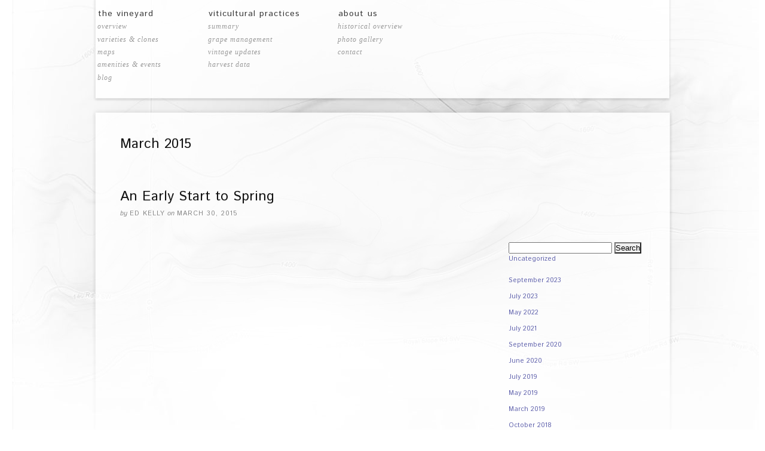

--- FILE ---
content_type: text/css
request_url: https://www.stillwatercreekvineyard.com/wp-content/thesis/skins/classic-r/css.css
body_size: 6753
content:
/*
 * ---:[ Thesis CSS reset ]:---
 */
* {
  margin: 0;
  padding: 0;
  word-wrap: break-word; }

html {
  -webkit-text-size-adjust: 100%;
  -ms-text-size-adjust: 100%; }

h1,
h2,
h3,
h4,
h5,
h6 {
  font-weight: normal; }

table {
  border-collapse: collapse;
  border-spacing: 0; }

img,
fieldset {
  border: 0; }

abbr,
acronym {
  text-decoration: none; }

code {
  line-height: 1em; }

pre {
  overflow: auto;
  word-wrap: normal;
  -moz-tab-size: 4;
  tab-size: 4; }

sub,
sup {
  line-height: 0.5em; }

img,
.wp-caption {
  max-width: 100%;
  height: auto; }

iframe,
video,
embed,
object {
  display: block;
  max-width: 100%; }

img {
  display: block; }

.left,
.alignleft,
img[align=left] {
  display: block;
  float: left; }

.right,
.alignright,
img[align=right] {
  display: block;
  float: right; }

.center,
.aligncenter,
img[align=middle] {
  display: block;
  margin-right: auto;
  margin-left: auto;
  text-align: center;
  float: none;
  clear: both; }

.block,
.alignnone {
  display: block;
  clear: both; }

input[type=submit],
button {
  cursor: pointer;
  overflow: visible;
  -webkit-appearance: none; }

.wp-smiley {
  display: inline; }

/*
 * ---:[ layout structure ]:---
 */
body {
  font-family: Georgia, "Times New Roman", Times, serif;
  font-size: 14px;
  line-height: 24px;
  color: #111111;
  background-color: white;
  padding-top: 26px; }

.container {
  width: 897px;
  margin: 0 auto; }

.columns,
.columns > .content,
.columns > .sidebar {
  -webkit-box-sizing: border-box;
  -moz-box-sizing: border-box;
  box-sizing: border-box; }

.columns > .content {
  width: 617px;
  float: left;
  border-width: 0 1px 0 0;
  border-style: solid;
  border-color: #dddddd; }

.columns > .sidebar {
  width: 280px;
  float: right;
  padding: 26px 26px 0 26px; }

/*
 * ---:[ links ]:---
 */
a {
  color: #dd0000;
  text-decoration: none; }

p a {
  text-decoration: underline; }

p a:hover {
  text-decoration: none; }

/*
 * ---:[ nav menu ]:---
 */
.menu {
  position: relative;
  z-index: 50;
  list-style: none;
  border-width: 0 0 1px 1px;
  border-style: solid; }

.menu li {
  position: relative;
  float: left;
  margin-bottom: -1px; }

.menu .sub-menu {
  position: absolute;
  left: -1px;
  display: none;
  list-style: none;
  z-index: 110;
  margin-top: -1px; }

.menu .sub-menu .sub-menu {
  top: 0;
  left: 154px;
  margin: 0 0 0 -1px; }

.menu li:hover > .sub-menu {
  display: block; }

.menu .sub-menu li {
  width: 154px;
  clear: both; }

.menu a,
.menu_control {
  display: block;
  font-size: 11px;
  line-height: 16px;
  text-transform: uppercase;
  letter-spacing: 1px;
  color: #111111;
  border-width: 1px 1px 1px 0;
  border-style: solid;
  background-color: #eeeeee;
  padding: 0.5em 1em; }

.menu a:hover {
  background-color: #dddddd; }

.menu_control {
  display: none;
  background-color: white; }

.menu .sub-menu a {
  border-left-width: 1px; }

.menu,
.menu a,
.menu .sub-menu {
  border-color: #dddddd; }

.menu .current-menu-item > a {
  border-bottom-color: white;
  background-color: white;
  cursor: text; }

.menu .sub-menu .current-menu-item > a {
  border-bottom-color: #dddddd; }

/*
 * ---:[ header ]:---
 */
.header {
  border-bottom: 3px double #dddddd;
  padding: 26px; }

#site_title {
  font-size: 37px;
  line-height: 1.32em;
  font-weight: bold;
  color: #111111; }

#site_title a {
  color: #111111; }

#site_title a:hover {
  color: #dd0000; }

#site_tagline {
  font-size: 14px;
  color: #888888;
  line-height: 1.32em; }

/*
 * ---:[ golden ratio typography with spaced paragraphs ]:---
 */
.grt,
.grt h3 {
  font-size: 14px;
  line-height: 24px; }

.grt .headline {
  font-size: 23px;
  line-height: 36px;
  margin: 0; }

.headline,
.headline a {
  color: #111111; }

.headline a:hover {
  color: #dd0000; }

.grt h2 {
  font-size: 18px;
  line-height: 29px;
  margin-top: 39px;
  margin-bottom: 13px; }

.grt h2,
.grt h3 {
  color: #111111; }

.grt h3 {
  font-weight: bold; }

.grt .small,
.grt .caption {
  font-size: 11px;
  line-height: 20px; }

.grt .drop_cap {
  font-size: 52px;
  line-height: 1em;
  margin-right: 0.15em;
  float: left; }

.grt p,
.grt ul,
.grt ol,
.grt blockquote,
.grt pre,
.grt dl,
.grt dd,
.grt .center,
.grt .block,
.grt .aligncenter,
.grt .alignnone,
.grt .post_image,
.grt .post_image_box,
.grt .wp-post-image,
.grt .caption,
.grt .wp-caption,
.grt .alert,
.grt .note,
.grt .box,
.grt .footnotes,
.headline_area {
  margin-bottom: 26px; }

.grt ul,
.grt ol,
.grt .stack {
  margin-left: 26px; }

.grt ul ul,
.grt ul ol,
.grt ol ul,
.grt ol ol,
.wp-caption p,
.grt .alert p:last-child,
.grt .note p:last-child,
.grt .box p:last-child,
.grt blockquote.right p,
.grt blockquote.left p,
.grt .footnotes p:last-child {
  margin-bottom: 0; }

.grt .left,
.grt .alignleft,
.grt .ad_left {
  margin-bottom: 26px;
  margin-right: 26px; }

.grt .right,
.grt .alignright,
.grt .ad {
  margin-bottom: 26px;
  margin-left: 26px; }

.grt .caption {
  margin-top: -13px;
  color: #888888; }

.grt .footnotes p {
  margin-bottom: 13px; }

/*
 * ---:[ custom text styles ]:---
 */
.grt ul {
  list-style-type: square; }

.grt li a {
  text-decoration: underline; }

.grt li a:hover {
  text-decoration: none; }

.grt blockquote {
  color: #888888;
  margin-left: 13px;
  padding-left: 13px;
  border-left: 1px solid #dddddd; }

.grt code {
  font-family: Consolas, Menlo, Monaco, Courier, Verdana, sans-serif; }

.grt pre {
  font-family: Consolas, Menlo, Monaco, Courier, Verdana, sans-serif;
  background-color: #eeeeee;
  padding: 13px;
  -webkit-tab-size: 4;
  -moz-tab-size: 4;
  tab-size: 4; }

.grt .frame,
.grt .post_image_box,
.grt .wp-caption {
  border: 1px solid #dddddd;
  background-color: #eeeeee;
  padding: 13px; }

.grt .wp-caption img,
.grt .post_image_box .post_image,
.grt .thumb {
  margin-bottom: 13px; }

.wp-caption.aligncenter img {
  margin-right: auto;
  margin-left: auto; }

.wp-caption .wp-caption-text .wp-smiley {
  display: inline;
  margin-bottom: 0; }

.grt .wp-caption p {
  font-size: 11px;
  line-height: 20px; }

.grt .alert,
.grt .note,
.grt .box {
  padding: 13px; }

.grt .alert {
  background-color: #ffff99;
  border: 1px solid #e6e68a; }

.grt .note {
  background-color: #eeeeee;
  border: 1px solid #dddddd; }

.grt .box {
  background-color: #ffe2e2;
  border: 1px solid #ffb2b2; }

.grt .footnotes {
  font-size: 11px;
  line-height: 20px;
  border-top: 1px dotted #dddddd;
  padding-top: 26px; }

.grt .avatar {
  width: 56px;
  height: 56px;
  float: right;
  clear: both;
  margin-left: 13px; }

.grt .footnotes,
.grt sub,
.grt sup,
.grt .post_cats,
.grt .post_tags,
.byline,
.byline a {
  color: #888888; }

.byline a {
  border-bottom: 1px solid #dddddd; }

.byline a,
.post_author,
.post_date {
  text-transform: uppercase;
  letter-spacing: 1px; }

.byline a:hover,
.num_comments {
  color: #111111; }

.byline .post_edit {
  margin-left: 13px; }

.byline .post_edit:first-child {
  margin-left: 0; }

.post_author_intro,
.post_date_intro,
.byline .post_cats_intro {
  font-style: italic; }

.grt .author_description {
  border-top: 1px dotted #dddddd;
  padding-top: 26px; }

.grt .author_description_intro {
  font-weight: bold; }

.grt .author_description .avatar {
  width: 96px;
  height: 96px;
  float: left;
  margin-right: 13px;
  margin-left: 0; }

/*
 * ---:[ golden ratio pullquotes ]:---
 */
.grt blockquote.right,
.grt blockquote.left {
  font-size: 23px;
  line-height: 33px;
  width: 45%;
  margin-bottom: 13px; }

.grt blockquote.right,
.grt blockquote.left {
  padding-left: 0;
  border: 0; }

/*
 * ---:[ post box structural styles ]:---
 */
.post_box {
  padding: 26px 26px 0 26px;
  border-top: 1px dotted #dddddd; }

.top {
  border-top: 0; }

/*
 * ---:[ other post box styles ]:---
 */
.num_comments_link {
  display: inline-block;
  color: #888888;
  text-decoration: none;
  margin-bottom: 26px; }

.num_comments_link:hover {
  background-color: #eeeeee; }

.bracket,
.num_comments {
  font-size: 26px; }

.bracket {
  color: #dddddd; }

/*
 * ---:[ misc. content elements ]:---
 */
.archive_intro {
  border-width: 0 0 1px 0;
  border-style: solid;
  border-color: #dddddd; }

.archive_intro .headline {
  margin-bottom: 26px; }

.prev_next {
  clear: both;
  color: #888888;
  border-top: 1px solid #dddddd;
  padding: 13px 26px; }

.prev_next .next_posts {
  float: right; }

.previous_posts,
.next_posts {
  display: block;
  font-size: 11px;
  line-height: 20px;
  text-transform: uppercase;
  letter-spacing: 2px; }

.previous_posts a:hover,
.next_posts a:hover {
  text-decoration: underline; }

/*
 * ---:[ comments ]:---
 */
#comments {
  margin-top: 52px; }

.comments_intro {
  color: #888888;
  margin-bottom: 13px;
  padding: 0 26px; }

.comments_intro a:hover {
  text-decoration: underline; }

.comments_closed {
  font-size: 11px;
  line-height: 20px;
  color: #888888;
  margin: 0 26px 26px 26px; }

.comment_list {
  list-style-type: none;
  margin-bottom: 52px;
  border-top: 1px dotted #dddddd; }

.comment {
  border-bottom: 1px dotted #dddddd;
  padding: 26px; }

.children .comment {
  list-style-type: none;
  margin-top: 26px;
  border-left: 1px solid #dddddd;
  border-bottom: 0;
  padding: 0 0 0 26px; }

.children .bypostauthor {
  background-color: transparent;
  border-color: #dd0000; }

.comment .comment_head {
  margin-bottom: 13px; }

.children .comment_head {
  margin-bottom: 0; }

.comment .comment_author {
  font-weight: bold; }

.comment_date {
  font-size: 11px;
  margin-left: 13px;
  color: #888888; }

.comment_date a {
  color: #888888; }

.comment_footer a {
  font-size: 11px;
  line-height: 20px;
  color: #888888;
  text-transform: uppercase;
  letter-spacing: 1px;
  margin-left: 13px; }

.comment_head a:hover,
.comment_footer a:hover,
.comment_nav a:hover {
  text-decoration: underline; }

.comment_footer a:first-child {
  margin-left: 0; }

.comment .avatar {
  width: 48px;
  height: 48px;
  float: right;
  margin-left: 13px; }

.comment_nav {
  font-size: 11px;
  line-height: 20px;
  text-transform: uppercase;
  letter-spacing: 1px;
  border-style: dotted;
  border-color: #dddddd;
  padding: 13px 26px; }

.comment_nav_top {
  border-width: 1px 0 0 0; }

.comment_nav_bottom {
  margin: -52px 0 52px 0;
  border-width: 0 0 1px 0; }

.next_comments {
  float: right; }

/*
 * ---:[ inputs ]:---
 */
input[type=\"text\"],
.input_text {
  font-family: inherit;
  font-size: inherit;
  line-height: 1em;
  font-weight: inherit;
  color: #111111;
  border: 1px solid #dddddd;
  background-color: #eeeeee;
  padding: 0.35em;
  -webkit-box-sizing: border-box;
  -moz-box-sizing: border-box;
  box-sizing: border-box; }

input[type=\"text\"]:focus,
.input_text:focus {
  border-color: #eeeeee;
  background-color: white; }

textarea.input_text {
  line-height: 24px; }

input[type=\"submit\"],
.input_submit {
  font-family: inherit;
  line-height: 1em;
  font-weight: bold;
  border: 3px double #dddddd;
  background: #eeeeee url(\'images/bg-button.png\') repeat-x;
  padding: 0.5em; }

/*
 * ---:[ comment form ]:---
 */
#commentform {
  margin: 52px 0;
  padding: 0 26px; }

.comment #commentform {
  margin-top: 0;
  padding-right: 0;
  padding-left: 0; }

.comment_form_title {
  font-size: 18px;
  line-height: 29px;
  color: #111111;
  margin: 0 -26px;
  border-bottom: 1px dotted #dddddd;
  padding: 0 26px 13px 26px; }

#commentform label {
  display: block; }

#commentform p {
  margin-bottom: 13px; }

#commentform p .required {
  color: #dd0000; }

.comment_moderated {
  font-weight: bold; }

#commentform .input_text {
  width: 50%; }

#commentform textarea.input_text {
  width: 100%; }

#commentform .input_submit {
  font-size: 18px; }

#cancel-comment-reply-link {
  float: right;
  font-size: 11px;
  line-height: inherit;
  text-transform: uppercase;
  letter-spacing: 1px;
  color: #dd0000; }

#cancel-comment-reply-link:hover {
  text-decoration: underline; }

.login_alert {
  font-weight: bold;
  border: 1px solid #dddddd;
  background-color: #eeeeee; }

/*
 * ---:[ sidebar ]:---
 */
.sidebar {
  font-size: 11px;
  line-height: 17px; }

.sidebar .headline,
.sidebar .sidebar_heading,
.sidebar .widget_title {
  font-size: 18px;
  line-height: 26px; }

.sidebar .sidebar_heading,
.sidebar .widget_title {
  font-variant: small-caps;
  letter-spacing: 1px;
  margin-bottom: 10px; }

.sidebar .input_submit {
  font-size: inherit; }

.sidebar p,
.sidebar ul,
.sidebar ol,
.sidebar blockquote,
.sidebar pre,
.sidebar dl,
.sidebar dd,
.sidebar .left,
.sidebar .alignleft,
.sidebar .ad_left,
.sidebar .right,
.sidebar .alignright,
.sidebar .ad,
.sidebar .center,
.sidebar .aligncenter,
.sidebar .block,
.sidebar .alignnone {
  margin-bottom: 19px; }

.sidebar .left,
.sidebar .alignleft,
.sidebar .ad_left {
  margin-right: 19px; }

.sidebar ul ul,
.sidebar ul ol,
.sidebar ol ul,
.sidebar ol ol,
.sidebar .right,
.sidebar .alignright,
.sidebar .ad,
.sidebar .stack {
  margin-left: 19px; }

.sidebar ul ul,
.sidebar ul ol,
.sidebar ol ul,
.sidebar ol ol,
.wp-caption p,
.sidebar .post_excerpt p {
  margin-bottom: 0; }

.widget,
.sidebar .text_box,
.sidebar .thesis_email_form,
.sidebar .query_box {
  margin-bottom: 38px; }

.sidebar .thesis_email_form .input_text,
.widget li {
  margin-bottom: 10px; }

.sidebar .search-form .input_text,
.sidebar .thesis_email_form .input_text {
  width: 100%; }

.sidebar .query_box .post_author,
.sidebar .query_box .post_date {
  color: #888888; }

.sidebar .post_content,
.widget li ul,
.widget li ol,
.sidebar .search-form input[type=\"submit\"] {
  margin-top: 10px; }

.widget ul {
  list-style-type: none; }

.widget li a:hover {
  text-decoration: underline; }

/*
 * ---:[ footer ]:---
 */
.footer {
  font-size: 11px;
  line-height: 20px;
  text-align: right;
  color: #888888;
  border-top: 3px double #dddddd;
  padding: 13px 26px; }

.footer a {
  color: #888888; }

.footer a:hover {
  color: #111111; }

/*
 * ---:[ custom template styles ]:---
 */
body.landing {
  padding-top: 0; }

.landing .container {
  width: 617px; }

.landing .header,
.landing .headline_area,
.landing .footer {
  text-align: center; }

.full_page .columns > .content {
  width: 897px;
  float: none;
  border-right: 0; }

/*
 * ---:[ clearfix ]:---
 */
.columns:after,
.menu:after,
.post_box:after,
.post_content:after,
.author_description:after,
.sidebar:after,
.query_box:after,
.prev_next:after,
.comment_text:after,
.comment_nav:after {
  display: table;
  clear: both;
  content: \'\'; }

/*
 * ---:[ media queries ]:---
 */
@media all and (max-width: 897px) {
  body {
    padding-top: 0; }

  .container,
  .landing .container {
    width: auto;
    max-width: 617px; }

  .header {
    border-top: 1px solid #dddddd; }

  .landing .header {
    border-top: 0; }

  .columns > .content {
    float: none;
    width: 100%;
    border: 0; }

  .full_page .columns > .content {
    width: 100%; }

  .columns > .sidebar {
    float: none;
    width: 100%;
    border-top: 3px double #dddddd; }

  .menu_control {
    display: block;
    width: 100%;
    border-width: 0;
    background-color: white;
    padding: 1em 26px;
    cursor: pointer;
    -webkit-box-sizing: border-box;
    -moz-box-sizing: border-box;
    box-sizing: border-box; }

  .menu {
    display: none;
    width: 100%;
    border-width: 1px 0 0 0;
    clear: both; }

  .show_menu {
    display: block; }

  .menu .sub-menu {
    position: static;
    display: block;
    margin: 0;
    border-top: 1px solid #dddddd;
    padding-left: 26px; }

  .menu li {
    width: 100%;
    float: none;
    margin-bottom: 0; }

  .menu .sub-menu li {
    width: 100%; }

  .menu a {
    border-width: 1px 1px 0 0;
    background-color: white;
    padding: 1em 26px; }

  .menu .current-menu-item > a {
    background-color: #eeeeee; }

  .menu > li > a {
    border-left-width: 1px; }

  .menu li:first-child > a:first-child {
    border-top-width: 0; }

  .sidebar .search-form .input_text,
  .sidebar .thesis_email_form .input_text {
    width: 50%; } }

@media all and (max-width: 617px) {
  .menu a {
    border-right-width: 0; }

  .menu > li > a {
    border-left-width: 0; }

  .grt .frame,
  .grt .post_image_box,
  .grt .wp-caption {
    -webkit-box-sizing: border-box;
    -moz-box-sizing: border-box;
    box-sizing: border-box; } }

@media all and (max-width: 450px) {
  .menu a,
  .menu_control {
    padding: 1em 13px; }

  .header,
  .columns > .sidebar,
  .post_box,
  .prev_next,
  .comments_intro,
  .comment,
  .comment_nav,
  #commentform,
  .comment_form_title,
  .footer {
    padding-right: 13px;
    padding-left: 13px; }

  .menu .sub-menu,
  .children .comment {
    padding-left: 13px; }

  .comments_closed,
  .login_alert {
    margin-right: 13px;
    margin-left: 13px; }

  .comment_form_title {
    margin-left: -13px;
    margin-right: -13px; }

  .right,
  .alignright,
  img[align=\"right\"],
  .left,
  .alignleft,
  img[align=\"left\"] {
    float: none; }

  .grt .right,
  .grt .left,
  .grt .alignright,
  .grt .alignleft,
  .grt blockquote.right,
  .grt blockquote.left {
    margin-right: 0;
    margin-left: 0; }

  .post_author:after {
    content: \'\\a\';
    height: 0;
    white-space: pre;
    display: block; }

  .grt blockquote.right,
  .grt blockquote.left,
  #commentform .input_text,
  .sidebar .search-form .input_text,
  .sidebar .thesis_email_form .input_text {
    width: 100%; }

  .grt blockquote {
    margin-left: 0; }

  .comment_date {
    display: none; } }

#site_title {
  line-height: 0.1em; }

#site_title a {
  display: inline-block; }

/*
 * ---:[ custom CSS ]:---
 */
/*
 * 
 * File:			custom.css
 * Description:	Custom styles for www.stillwatercreekvineyard.com
 * Author: 		Kim Carson, brighteyelabs.com
 */
body {
  background: white url(images/bg.jpg) top center no-repeat;
  color: #736357;
  font-family: "Istok Web", sans-serif;
  padding-top: 0;
  font-size: 10px; }

h1 {
  font-family: "Istok Web", sans-serif; }

.grt h2 {
  margin-top: 16px;
  margin-bottom: 12px; }

p {
  font-family: "Istok Web", sans-serif;
  margin-bottom: 0.8em;
  margin-top: 0;
  line-height: 1.45em; }

p + p {
    /*
   * text-indent: 1.2em;
   */ }

.grt p {
  margin-bottom: 0;
  margin-top: 8px; }

a {
  text-decoration: none;
  color: #6163ad;
  cursor: pointer; }

a:hover {
  text-decoration: underline; }

img,
img a {
  border: 0; }

select.date {
  font-size: 1em;
  padding: 4px;
  position: absolute;
  right: 48px;
  top: 248px;
  width: 125px; }

.container {
  width: 970px;
  position: relative;
    /*
   * late addition to core component
   */ }

@media (max-width: 897px) {
  .container {
    width: 100%;
    max-width: 617px; } }

#header {
  background: url(images/bg_header.png) top center no-repeat;
  border: none;
  width: 970px;
  height: 170px;
  padding: 0; }

@media (max-width: 897px) {
  #header {
    width: 100%;
    max-width: 617px;
    height: 80px; } }

.logo {
  width: 300px;
  float: left;
  padding: 50px 0 0 50px; }

@media (max-width: 897px) {
  .logo {
    padding: 10px 0 0 0;
    width: 100%; }

  .logo img {
    width: 170px;
    height: 65px;
    margin-left: 12px; } }

.widget {
  margin-bottom: 0; }

.navbar {
  width: 600px;
  float: right;
  margin-top: 5px; }

@media (max-width: 897px) {
  .navbar {
    width: 100%;
    background-color: white;
    position: relative;
    z-index: 1; } }

/*
 * nav
 */
/*
 * top links
 */
ul.menu,
ul.menu a,
ul.menu li ul {
  border: none; }

ul.menu li {
  width: 217px; }

ul.menu li:first-child {
  width: 185px; }

ul.menu li:last-child {
  width: 198px; }

ul.menu a,
ul.menu .current ul a,
ul.menu .current-cat ul a,
ul.menu .current-menu-item ul a {
  background: none;
  color: #333333;
  text-transform: lowercase;
  font-family: "Istok Web", sans-serif;
  font-size: 1.4em;
  cursor: pointer;
  padding: 15px 0 3px 9px; }

ul.menu .current > a,
ul.menu .current-cat > a,
ul.menu .current-menu-item > a {
  cursor: pointer;
  color: #333333;
  background-color: #f1f1f1; }

ul.menu a:hover,
ul.menu .current ul a:hover,
ul.menu .current-cat ul a:hover,
ul.menu .current-menu-item ul a:hover {
  background: none;
  text-decoration: none !important; }

/*
 * italic links
 */
.menu .sub-menu {
  display: inline-block; }

ul.sub-menu {
  list-style: none outside none;
  position: absolute;
    /*
   * visibility: visible;
   */
  z-index: 110;
  width: 200px; }

ul.sub-menu a {
  border: 0 none;
  width: 85%;
  font-size: 1.15em;
  font-weight: normal;
  font-family: Georgia;
  line-height: 1.1em;
  padding: 0.45em 0.818em;
  letter-spacing: 1px;
  text-transform: lowercase;
  font-style: italic;
  color: #999999; }

ul.sub-menu a:hover {
  background-color: #f1f1f1;
  color: #333333; }

/*
 * mobile nav
 */
@media (max-width: 897px) {
  .menu_control {
    text-align: right;
    position: absolute;
    top: -90px;
    right: 0;
    background: none;
    width: auto;
    font-size: 48px; }

  ul.menu a {
    padding: 12px 20px; }

  ul.menu li {
    width: 100%; }

  .menu .sub-menu {
    margin-bottom: 12px;
    width: 100%;
    padding-left: 0; }

  ul.sub-menu a {
    padding: 0.8em 1.7em;
    font-size: 1.3em;
    color: #676767; }

  .menu ul.sub-menu li:first-child {
    padding-top: 0.8em; } }

/*
 * content
 */
/*
 * main html container
 */
.columns,
.columns-2col,
.columns-2alt,
.columns-blog {
  background: url(images/bg_body.png) top center no-repeat;
  margin-top: 8px;
  width: 970px;
  padding: 20px;
  box-sizing: border-box;
  overflow: auto; }

@media (max-width: 897px) {
  .columns,
  .columns-2col,
  .columns-2alt,
  .columns-blog {
    width: 100%;
    max-width: 617px;
    padding: 0; } }

.columns-home {
    /*
   * position: absolute;
   * top: 552px;
   */
  position: relative;
  overflow: auto;
  width: 960px;
  margin-left: 5px;
  background: rgba(46, 49, 146, 0.8);
  color: white;
  margin-bottom: 100px; }

@media (max-width: 897px) {
  .columns-home {
    position: initial;
    width: 100%;
    overflow: auto;
    margin-left: 0; } }

.columns-home h1 {
  color: white; }

/*
 * content areas
 */
.columns > .content {
  width: 100%;
  float: none;
  border: none; }

.columns-home > .content {
  width: 510px;
  float: left;
  border: none; }

.columns-2col > .content {
  width: 360px;
  float: left;
  border: none; }

.columns-2alt > .content {
  width: 590px;
  float: right;
  border: none; }

.columns-blog > .content {
  width: 640px;
  float: left;
  border: none; }

@media (max-width: 897px) {
  .columns-home > .content,
  .columns-2col > .content,
  .columns-2alt > .content,
  .columns-blog > .content {
    width: 100%;
    max-width: 617px;
    padding: 0;
    float: none; } }

.columns-2alt > .content > .post_box {
  padding-left: 16px; }

/*
 * sidebar areas
 */
.sidebar {
  float: left; }

.columns-home > .sidebar {
  float: left;
  padding: 26px 0 0 26px;
  width: 390px; }

.columns-2col > .sidebar {
  float: right;
  padding: 30px 20px 0 0;
  width: 550px; }

.columns-2alt > .sidebar {
  float: left;
  padding: 30px 0 0 20px;
  width: 316px; }

.columns-blog > .sidebar {
  float: left;
  padding: 30px 0 0 20px;
  width: 266px; }

@media (max-width: 897px) {
  .columns-2col > .sidebar,
  .columns-2alt > .sidebar,
  .columns-blog > .sidebar {
    float: none;
    width: 100%;
    padding: 0; }

  .columns-home > .sidebar {
    float: none;
    padding: 0 26px;
    width: 92%; } }

/*
 * this is to make widget management easier
 */
.widget_title {
  display: none; }

.columns-blog > .sidebar .widget_title {
  display: block; }

/*
 * these might need to be repurposed
 */
.post_box,
.teasers_box {
  border: 0; }

body.news-acclaim table {
  width: 890px; }

body.news-acclaim td {
  padding-right: 20px; }

.headline_area {
  margin-bottom: 0; }

body.maps .headline_area {
  margin-bottom: 0; }

.thumbnail-desc {
  font-style: italic;
  font-family: Georgia, Times New Roman, sans serif; }

#mti_wfs_colophon {
  display: none !important; }

/*
 * blog
 */
.post_author_intro,
.post_date_intro,
.byline .post_cats_intro {
  display: inline-block;
  padding-bottom: 12px; }

@media (max-width: 897px) {
  .post_author_intro,
  .byline {
    padding-bottom: 0; } }

/*
 * home video & recent post widget
 */
#video {
  margin-left: 5px;
  margin-right: 5px;
  box-shadow: 0 0 5px rgba(0, 0, 0, 0.4); }

@media (max-width: 897px) {
  #video {
    margin-left: 0;
    margin-right: 0; } }

.columns-home .post_box {
    /*
   * padding: 10px;
   */
  padding-bottom: 26px; }

.columns-home .post_box p {
  margin-bottom: 0; }

div.srp-widget-singlepost {
  border-bottom: none !important; }

img.srp-widget-thmb {
  border: 5px solid white;
  box-shadow: 0 0 3px #888888;
  width: 100px !important; }

h3.srp-widget-title {
  display: none !important; }

h4.srp-post-title {
  font-size: 18px; }

div.srp-widget-container a {
  color: rgba(255, 255, 255, 0.7); }

div.srp-widget-container a:hover {
  color: white; }

p.srp-widget-excerpt {
  font-size: 14px; }

p.srp-widget-date {
  margin: 5px 0 !important; }

a.srp-widget-stringbreak-link {
  margin-left: 5px; }

/*
 * rotator images
 */
@media (max-width: 897px) {
  .galleryview,
  .panel,
  .panel img,
  .panel-overlay,
  .panel .overlay-background {
    width: 100% !important; }

  .panel img {
    height: auto !important; } }

.panel {
  height: 460px !important; }

.panel .panel-overlay,
.panel .overlay-background {
  height: 40px !important;
  padding: 15px !important; }

.panel .panel-overlay h2 {
  margin: 0;
  padding: 0; }

.panel .panel-overlay p {
  font-family: Georgia, Times New Roman, serif;
  font-size: 14px; }

.panel img {
  margin-top: 70px !important;
  left: 0 !important; }

div.img_wrap img {
  display: none; }

li.frame {
  background: url(images/dot.png) center no-repeat; }

.frame .img_wrap {
  border: none !important;
  opacity: 0.3; }

li.frame:hover {
  background: url(images/dot_over.png) center no-repeat;
  border: none !important; }

li.frame.current {
  background: url(images/dot_over.png) center no-repeat;
  border: none; }

.loader,
img.nav-prev,
img.nav-next,
img.nav-prev-overlay,
img.nav-next-overlay {
  display: none !important; }

/*
 * interactive map rollovers
 */
#feature_box {
  background: none;
  border: none;
  height: 320px;
  z-index: 0;
  margin-left: 10px; }

@media (max-width: 897px) {
  #feature_box {
    display: none; } }

#map-view-container {
  position: relative; }

#map-container {
  position: relative; }

#map-view-container img.map {
  left: 0;
  position: absolute;
  top: 5px;
  z-index: 100; }

#map-view-container img.region {
  display: none;
  left: 0;
  position: absolute;
  top: 5px;
  z-index: 20; }

#map-view-container img.regionBg {
  left: 0;
  position: absolute;
  top: 5px;
  z-index: 0; }

#practice-container {
  position: absolute;
  top: 18px;
  left: 30px;
  z-index: 50; }

#practice-container ul {
  display: none; }

#practice-container ul.selected {
  display: inline; }

#practice-container ul li {
  list-style-type: none;
  background-color: #686ab4;
  width: 212px;
  height: 155px;
  padding: 0;
  text-align: left;
  color: white;
  font-family: "Istok Web", sans-serif;
  font-size: 12px;
  border: 6px solid white;
  -moz-box-shadow: 2px 2px 2px rgba(0, 0, 0, 0.2);
  -webkit-box-shadow: 2px 2px 2px rgba(0, 0, 0, 0.2);
  box-shadow: 2px 2px 2px rgba(0, 0, 0, 0.2);
    /*
   * For IE 8
   */
  -ms-filter: \"progid:DXImageTransform.Microsoft.Shadow Strength=2, Direction=115, Color=\'#000000\' \";
    /*
   * For IE 5.5 - 7
   */
  filter: progid:DXImageTransform.Microsoft.Shadow(Strength=2, Direction=115, Color=\'#000000\'); }

#practice-container ul li.white {
  background-color: #8bc751; }

#practice-container ul li.open {
  background-color: white; }

#practice-container .selected-list ul li {
  list-style-type: none; }

#practice-container img {
  height: 118px;
  width: 212px; }

#practice-container h4 {
  margin: 5px 0 0 5px;
  font-size: 15px; }

#practice-container p {
  margin: 2px 0 0 5px;
  font-size: 11px;
  opacity: 0.7; }

.block {
  float: right;
  font-size: 24px;
  opacity: 0.6;
  margin: -20px 5px 0 0; }

.clone {
  display: none; }

/*
 * map pdfs
 */
div.map-meta {
  position: absolute;
  top: 15px;
  left: 15px;
  background: white url(images/icon_print.gif) no-repeat;
  padding: 20px 12px 12px 12px; }

div.map-meta a {
  margin-left: 30px; }

/*
 * data pages
 */
@media (max-width: 600px) {
  .data {
    display: none; } }

@media (min-width: 600px) {
  .data-mobile {
    display: none; } }

.subhead-data {
  margin-top: 20px;
  margin-bottom: 12px !important; }

.ui-state-default,
.ui-widget-content .ui-state-default,
.ui-widget-header .ui-state-default {
  font-weight: normal !important; }

.ui-multiselect-checkboxes {
  height: 185px !important; }

.ui-multiselect-checkboxes li span {
  font-family: "Istok Web", sans-serif; }

#querytable {
  margin-top: 10px;
  width: 860px; }

.google-visualization-table-table {
  width: 860px; }

div.print {
  position: relative;
  float: right;
  width: 75px;
  background: url(images/icon_print.png) no-repeat;
  padding: 0 12px 12px 12px; }

div.print a {
  margin-left: 30px; }

div.excel {
  position: relative;
  width: 220px;
  padding-top: 20px; }

label.inline {
  display: inline; }

.google-visualization-table-td,
.google-visualization-table-td-number {
  text-align: center !important; }

.google-visualization-table-sortind {
  display: none; }

/*
 * footer
 */
#footer {
  text-align: left; }

#footer p {
  font-size: 1.1em;
  line-height: 1.6em; }

/*
 * photo gallery
 */
.ngg-album {
  width: 265px;
  float: left;
  margin-left: 5px;
  margin-top: 5px; }

.ngg-albumtitle {
  margin-top: 5px; }

/*
 * grape data
 */
.post_content .gswpts_tables_container {
  margin-bottom: 0 !important;
  margin-top: 0 !important;
  padding-bottom: 0 !important;
  padding-top: 0 !important; }

--- FILE ---
content_type: text/css
request_url: https://www.stillwatercreekvineyard.com/wp-content/plugins/sheets-to-wp-table-live-sync-pro/assets/public/styles/frontend.min.css?ver=3.9.0
body_size: 628
content:
@media screen and (max-width: 768px){.gswpts_tables_container.collapse_style table,.gswpts_tables_container.collapse_style thead,.gswpts_tables_container.collapse_style tbody,.gswpts_tables_container.collapse_style th,.gswpts_tables_container.collapse_style td,.gswpts_tables_container.collapse_style tr{display:block;font-size:14px}.gswpts_tables_container.collapse_style tbody{display:-webkit-box;display:-webkit-flex;display:-ms-flexbox;display:flex;-webkit-box-orient:vertical;-webkit-box-direction:normal;-webkit-flex-direction:column;-ms-flex-direction:column;flex-direction:column}.gswpts_tables_container.collapse_style tbody tr td{padding-left:50%;position:relative;word-break:break-all}.gswpts_tables_container.collapse_style tbody tr td::before{content:attr(data-content);position:absolute;left:0;top:50%;-webkit-transform:translateY(-50%);-ms-transform:translateY(-50%);transform:translateY(-50%);padding-left:10px;height:100%;width:44%;overflow-x:scroll;white-space:nowrap;display:-webkit-box;display:-webkit-flex;display:-ms-flexbox;display:flex;-webkit-box-align:center;-webkit-align-items:center;-ms-flex-align:center;align-items:center;font-weight:bolder}.gswpts_tables_container.collapse_style tbody tr td::after{content:"";position:absolute;height:100%;background:rgba(34,36,38,.1);width:1px;display:block;top:0;left:47%}}@media screen and (max-width: 740px){.gswpts_tables_container.scroll_style .gswpts_tables_content table td,.gswpts_tables_container.scroll_style th{font-size:12px}.gswpts_tables_container.scroll_style .gswpts_tables_content .bottom_options .pagination.menu{font-size:12px}.gswpts_tables_container.scroll_style .gswpts_tables_content table th{padding-right:0}.gswpts_tables_container.scroll_style #create_tables_wrapper>div.dt-buttons span{font-size:10px}.gswpts_tables_container.scroll_style #create_tables_wrapper>div.dt-buttons span>img{width:32%}.gswpts_tables_container.scroll_style #create_tables_filter>label>span>input[type=search]{padding:2px}}@media screen and (min-width: 541px){.gswpts_tables_container .gswpts_tables .hidden-row,.gswpts_tables_container .gswpts_tables .hidden-row{display:none}.gswpts_tables_container .gswpts_tables .hidden-cell .cell_div,.gswpts_tables_container .gswpts_tables .hidden-cell .cell_div{visibility:hidden}}@media screen and (max-width: 540px){.gswpts_tables_container .gswpts_tables .hidden-row-mobile,.gswpts_tables_container .gswpts_tables .hidden-row-mobile{display:none}.gswpts_tables_container .gswpts_tables .gswpts_rows.hidden-row-mobile,.gswpts_tables_container .gswpts_tables .gswpts_rows.hidden-row-mobile{display:none}.gswpts_tables_container .gswpts_tables tr.gswpts_rows.hidden-row-mobile,.gswpts_tables_container .gswpts_tables tr.gswpts_rows.hidden-row-mobile{display:none}.gswpts_tables_container .gswpts_tables .hidden-cell-mobile .cell_div,.gswpts_tables_container .gswpts_tables .hidden-cell-mobile .cell_div{visibility:hidden}.gswpts_tables_container .gswpts_tables .gswpts_rows td.hidden-cell-mobile .cell_div,.gswpts_tables_container .gswpts_tables .gswpts_rows td.hidden-cell-mobile .cell_div{visibility:hidden}}

/*# sourceMappingURL=frontend.min.css.map*/

--- FILE ---
content_type: text/css
request_url: https://www.stillwatercreekvineyard.com/wp-content/plugins/wordpress-nextgen-galleryview/GalleryView/css/galleryview.css
body_size: 907
content:
/*

	GalleryView Stylesheet
	
	Use the CSS rules below to modify the look of your gallery.
	
	To create additional rules, use the markup below as a guide to GalleryView's architecture.
	
	<div class="gallery">
		<div class="panel">
			<img src="path/to/image.jpg" />
			<div class="panel-overlay">
				...overlay content...
			</div>
			<div class="overlay-background"></div>
		</div>
		<ul class="filmstrip">
			<li class="frame current">
				<img src="path/to/thumbnail.jpg" />
				<div class="caption">caption text</div>
			</li>
			<li class="frame">
				<img src="path/to/thumbnail.jpg" />
				<div class="caption">caption text</div>
			</li>
		</ul>
	</div>
		

*/

/* GALLERY LIST */
/* IMPORTANT - Change '#photos' to the ID of your gallery list to prevent a flash of unstyled content */
#photos, #myGallery_1 { visibility: hidden; }

/* GALLERY CONTAINER */
.gallery { background: transparent; padding: 0; overflow:hidden;}

/* LOADING BOX */
.loader { background: url(../images/loader.gif) center center no-repeat #e5e5e5; }

/* GALLERY PANELS */
.panel {}

.panel img {margin-top: 58px;}

/* DEFINE HEIGHT OF PANEL OVERLAY */
/* NOTE - It is best to define padding here as well so overlay and background retain identical dimensions */
.panel .panel-overlay,
.panel .overlay-background { height: 20px; padding: 20px; }

/* PANEL OVERLAY BACKGROUND */
.panel .overlay-background { background: #2e3192; }

/* PANEL OVERLAY CONTENT */
.panel .panel-overlay { color: white; font-size: 1em; font-style: italic;}
.panel .panel-overlay a { color: white; text-decoration: underline; font-weight: bold; }

/* FILMSTRIP */
/* 'margin' will define top/bottom margin in completed gallery */
.filmstrip { margin: 5px; }

/* FILMSTRIP FRAMES (contains both images and captions) */
.frame {}

/* WRAPPER FOR FILMSTRIP IMAGES */
.frame .img_wrap { border: 1px solid #aaa; }

/* WRAPPER FOR CURRENT FILMSTRIP IMAGE */
.frame.current .img_wrap { border-color: #000; }

/* FRAME IMAGES */
.frame img { border: none; }

/* FRAME CAPTION */
.frame .caption { font-size: 11px; text-align: center; color: #888; }

/* CURRENT FRAME CAPTION */
.frame.current .caption { color: #e5e5e5; }

/* POINTER FOR CURRENT FRAME */
.pointer {
	border-color: #e5e5e5;
}

/* TRANSPARENT BORDER FIX FOR IE6 */
/* NOTE - DO NOT CHANGE THIS RULE */
*html .pointer {
	filter: chroma(color=pink);
}